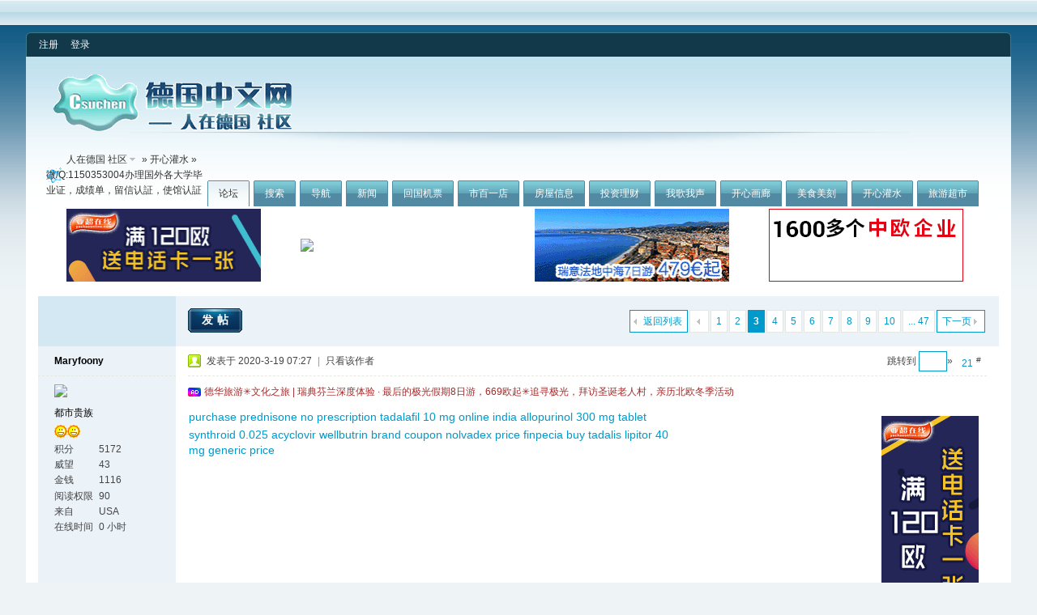

--- FILE ---
content_type: text/html; charset=GBK
request_url: http://csuchen.de/bbs/viewthread.php?tid=822403&extra=page%3D1%26amp%3Borderby%3Dreplies%26amp%3Bfilter%3D2592000&page=3
body_size: 11696
content:
<!DOCTYPE html PUBLIC "-//W3C//DTD XHTML 1.0 Transitional//EN" "http://www.w3.org/TR/xhtml1/DTD/xhtml1-transitional.dtd">
<html xmlns="http://www.w3.org/1999/xhtml">
<head>
<meta http-equiv="Content-Type" content="text/html; charset=gbk" />
<title>微/Q:1150353004办理国外各大学毕业证，成绩单，留信认証，使馆认証 - 开心灌水 -  人在德国 社区  - Designed by Voora Island</title>
<meta name="keywords" content="" />
<meta name="description" content=" 人在德国 社区 purchase prednisone no prescription tadalafil 10 mg online india allopurinol 300 mg tablet synthroid 0.025 acyclovir wellbutrin brand coupon nolvadex  ... - Designed by Voora Island" />
<meta name="generator" content="Discuz! 7.2" />
<meta name="author" content="Discuz! Team and Voora UI Team" />
<meta name="copyright" content="2001-2009 Comsenz Inc. Designed by Voora Island. " />
<meta name="MSSmartTagsPreventParsing" content="True" />
<meta http-equiv="MSThemeCompatible" content="Yes" />
<meta http-equiv="x-ua-compatible" content="ie=7" />
<link rel="archives" title="人在德国 社区" href="http://csuchen.de/bbs/archiver/" />
<link rel="stylesheet" type="text/css" href="forumdata/cache/style_35_common.css?C95" /><link rel="stylesheet" type="text/css" href="forumdata/cache/scriptstyle_35_viewthread.css?C95" />
<script type="text/javascript">var STYLEID = '35', IMGDIR = 'images/charge.voora.net', VERHASH = 'C95', charset = 'gbk', discuz_uid = 0, cookiedomain = '', cookiepath = '/', attackevasive = '0', disallowfloat = 'login|register', creditnotice = '', gid = parseInt('233'), fid = parseInt('111'), tid = parseInt('822403')</script>
<script src="forumdata/cache/common.js?C95" type="text/javascript"></script>
</head>

<body id="viewthread" onkeydown="if(event.keyCode==27) return false;">

<div id="append_parent"></div><div id="ajaxwaitid"></div>

<div class="voora_total_menu">
<div class="total_icon">
 &nbsp;
</div>
<div class="total_ad">

</div>
<div class="voora_cb"></div>
</div>

<div class="voora_wrap">
<div id="header">
<div class="voora_user_menu">
<div class="vum_box_left">
<div class="vum_box_right">
<div id="umenu">
<a href="register.php" onclick="showWindow('register', this.href);return false;" class="noborder">注册</a>
<a href="logging.php?action=login" onclick="showWindow('login', this.href);return false;">登录</a>
</div>
<div class="voora_style_icon">
&nbsp;</div>
<div class="voora_cb"></div>
</div>
</div>
</div>
<div class="wrap s_clear">
<h2><a href="index.php" title="人在德国 社区"><img src="images/charge.voora.net/logo.gif" alt="人在德国 社区" border="0" /></a></h2>
<div id="menu">
<ul>
<li class="menu_1"><a href="index.php" hidefocus="true" id="mn_index">论坛</a></li><li class="menu_2"><a href="search.php" hidefocus="true" id="mn_search">搜索</a></li><li class="menu_5"><a href="misc.php?action=nav" hidefocus="true" onclick="showWindow('nav', this.href);return false;">导航</a></li><li class="menu_9"><a href="http://www.csuchen.de/bbs/forumdisplay.php?fid=125" hidefocus="true" id="mn_forumdisplay_1">新闻</a></li><li class="menu_23"><a href="http://www.csuchen.de/bbs/forumdisplay.php?fid=414" hidefocus="true" id="mn_forumdisplay_2">回国机票</a></li><li class="menu_6"><a href="http://www.csuchen.de/bbs/forumdisplay.php?fid=148" hidefocus="true" id="mn_forumdisplay_3">市百一店</a></li><li class="menu_17"><a href="http://www.csuchen.de/bbs/forumdisplay.php?fid=391" hidefocus="true" id="mn_forumdisplay_4">房屋信息</a></li><li class="menu_15"><a href="http://www.csuchen.de/bbs/forumdisplay.php?fid=300" hidefocus="true" id="mn_forumdisplay_5">投资理财</a></li><li class="menu_16"><a href="http://www.csuchen.de/bbs/forumdisplay.php?fid=194" hidefocus="true" id="mn_forumdisplay_6">我歌我声</a></li><li class="menu_14"><a href="http://www.csuchen.de/bbs/forumdisplay.php?fid=140" hidefocus="true" id="mn_forumdisplay_7">开心画廊</a></li><li class="menu_7"><a href="http://www.csuchen.de/bbs/forumdisplay.php?fid=372" hidefocus="true" id="mn_forumdisplay_8">美食美刻</a></li><li class="menu_10"><a href="http://www.csuchen.de/bbs/forumdisplay.php?fid=111" hidefocus="true" id="mn_forumdisplay_9">开心灌水</a></li><li class="menu_11"><a href="http://www.csuchen.de/bbs/forumdisplay.php?fid=134" hidefocus="true" id="mn_forumdisplay_10">旅游超市</a></li></ul>
<script type="text/javascript">
var currentMenu = $('mn_') ? $('mn_') : $('mn_index');
currentMenu.parentNode.className = 'current';
</script>
</div>
</div>
<div id="myprompt_menu" style="display:none" class="promptmenu">
<div class="promptcontent">
<ul class="s_clear"><li style="display:none"><a id="prompt_pm" href="pm.php?filter=newpm" target="_blank">私人消息 (0)</a></li><li style="display:none"><a id="prompt_announcepm" href="pm.php?filter=announcepm" target="_blank">公共消息 (0)</a></li><li style="display:none"><a id="prompt_systempm" href="notice.php?filter=systempm" target="_blank">系统消息 (0)</a></li><li style="display:none"><a id="prompt_friend" href="notice.php?filter=friend" target="_blank">好友消息 (0)</a></li><li style="display:none"><a id="prompt_threads" href="notice.php?filter=threads" target="_blank">帖子消息 (0)</a></li></ul>
</div>
</div>
</div>
<script type="text/javascript">var f_post_view_flag = 0;</script>
<script src="http://besa.voora.net/js/fv_gbk_dz72.js" type="text/javascript"></script>

<script src="forumdata/cache/viewthread.js?C95" type="text/javascript"></script>
<script type="text/javascript">zoomstatus = parseInt(1);var imagemaxwidth = '600';var aimgcount = new Array();</script>

<div id="nav">
<a href="index.php" id="fjump" onmouseover="showMenu({'ctrlid':this.id})" class="dropmenu">人在德国 社区</a> &raquo; <a href="forumdisplay.php?fid=111&amp;page=1&amp;orderby=replies&amp;filter=2592000">开心灌水</a> &raquo; 微/Q:1150353004办理国外各大学毕业证，成绩单，留信认証，使馆认証</div>


<div class="ad_text" id="ad_text"><table summary="Text Ad" cellpadding="0" cellspacing="1"><tr><td width="25%"><a href="http://www.yachaoonline.com/affiche.php?aid=3&ad_id=3&from=cg120180412&uri=http://www.yachaoonline.com/article.php?id=163 >>" target="_blank"><img src="http://gallery.dehua.de/var/albums/dehua/cg20180412-heng-01.gif?m=1523541899" height="90" width="240" border="0"></a></td><td width="25%"><a href="https://www.campus-china.de/dctd/" target="_blank"><img src="http://tracking.delianholiday.com/631b5057c28ec" border="0"></a></td><td width="25%"><a href="http://tracking.delianholiday.com/593ab77211c27" target="_blank"><img src="http://gallery.dehua.de/var/albums/test/240%2090%20gif%20202009.gif?m=1600273409" height="90" width="240" border="0"></a></td><td width="25%"><a href="https://www.sinojobs.com/" target="_blank"><img src="http://gallery.dehua.de/var/albums/dehua/SJ_csuchen_2017%E6%A8%AA.gif?m=1523005061" height="90" width="240" border="0"></a></td></tr>
</table></div>
<div id="wrap" class="wrap s_clear threadfix">
<div class="forumcontrol">
<table cellspacing="0" cellpadding="0">
<tr>
<td class="modaction">
</td>
<td>
<div class="pages"><a href="viewthread.php?tid=822403&amp;extra=page%3D1%26amp%3Borderby%3Dreplies%26amp%3Bfilter%3D2592000&amp;page=2" class="prev">&nbsp</a><a href="viewthread.php?tid=822403&amp;extra=page%3D1%26amp%3Borderby%3Dreplies%26amp%3Bfilter%3D2592000&amp;page=1">1</a><a href="viewthread.php?tid=822403&amp;extra=page%3D1%26amp%3Borderby%3Dreplies%26amp%3Bfilter%3D2592000&amp;page=2">2</a><strong>3</strong><a href="viewthread.php?tid=822403&amp;extra=page%3D1%26amp%3Borderby%3Dreplies%26amp%3Bfilter%3D2592000&amp;page=4">4</a><a href="viewthread.php?tid=822403&amp;extra=page%3D1%26amp%3Borderby%3Dreplies%26amp%3Bfilter%3D2592000&amp;page=5">5</a><a href="viewthread.php?tid=822403&amp;extra=page%3D1%26amp%3Borderby%3Dreplies%26amp%3Bfilter%3D2592000&amp;page=6">6</a><a href="viewthread.php?tid=822403&amp;extra=page%3D1%26amp%3Borderby%3Dreplies%26amp%3Bfilter%3D2592000&amp;page=7">7</a><a href="viewthread.php?tid=822403&amp;extra=page%3D1%26amp%3Borderby%3Dreplies%26amp%3Bfilter%3D2592000&amp;page=8">8</a><a href="viewthread.php?tid=822403&amp;extra=page%3D1%26amp%3Borderby%3Dreplies%26amp%3Bfilter%3D2592000&amp;page=9">9</a><a href="viewthread.php?tid=822403&amp;extra=page%3D1%26amp%3Borderby%3Dreplies%26amp%3Bfilter%3D2592000&amp;page=10">10</a><a href="viewthread.php?tid=822403&amp;extra=page%3D1%26amp%3Borderby%3Dreplies%26amp%3Bfilter%3D2592000&amp;page=47" class="last">... 47</a><a href="viewthread.php?tid=822403&amp;extra=page%3D1%26amp%3Borderby%3Dreplies%26amp%3Bfilter%3D2592000&amp;page=4" class="next">下一页</a></div><span class="pageback"><a href="forumdisplay.php?fid=111&amp;page=1&amp;orderby=replies&amp;filter=2592000">返回列表</a></span>
<span class="postbtn" id="newspecial" prompt="post_newthread" onmouseover="$('newspecial').id = 'newspecialtmp';this.id = 'newspecial';showMenu({'ctrlid':this.id})"><a href="post.php?action=newthread&amp;fid=111" onclick="showWindow('newthread', this.href);return false;">发帖</a></span>
</td>
</tr>
</table>
</div>


<div id="postlist" class="mainbox viewthread"><div id="post_1268477874"><table id="pid1268477874" summary="pid1268477874" cellspacing="0" cellpadding="0">
<tr>
<td class="postauthor" rowspan="2">
<div class="postinfo">
<a target="_blank" href="space.php?uid=1093201" style="margin-left: 20px; font-weight: 800">Maryfoony</a>
</div>
<div class="popupmenu_popup userinfopanel" id="userinfo1268477874" style="display: none; position: absolute;margin-top: -11px;">
<div class="popavatar">
<div id="userinfo1268477874_ma"></div>
<ul class="profile_side">
<li class="pm"><a href="pm.php?action=new&amp;uid=1093201" onclick="hideMenu('userinfo1268477874');showWindow('sendpm', this.href);return false;" title="发短消息">发短消息</a></li>
<li class="buddy"><a href="my.php?item=buddylist&amp;newbuddyid=1093201&amp;buddysubmit=yes" target="_blank" id="ajax_buddy_0" title="加为好友" onclick="ajaxmenu(this, 3000);doane(event);">加为好友</a></li>
</ul>
</div>
<div class="popuserinfo">
<p>
<a href="space.php?uid=1093201" target="_blank">Maryfoony</a>
<em>(Maryfoony)</em><em>当前离线
</em>
</p>

<dl class="s_clear"><dt>帖子</dt><dd>3970&nbsp;</dd><dt>精华</dt><dd>0&nbsp;</dd><dt>积分</dt><dd>5172&nbsp;</dd><dt>威望</dt><dd>43 &nbsp;</dd><dt>金钱</dt><dd>1116 &nbsp;</dd><dt>阅读权限</dt><dd>90&nbsp;</dd><dt>来自</dt><dd>USA&nbsp;</dd><dt>在线时间</dt><dd>0 小时&nbsp;</dd><dt>注册时间</dt><dd>2020-2-27&nbsp;</dd><dt>最后登录</dt><dd>2024-1-23&nbsp;</dd></dl>
<div class="imicons">
<a href="http://wpa.qq.com/msgrd?V=1&amp;Uin=54519285&amp;Site=人在德国 社区&amp;Menu=yes" target="_blank" title="QQ"><img src="images/charge.voora.net/qq.gif" alt="QQ" /></a><a href="http://wwp.icq.com/scripts/search.dll?to=48661134" target="_blank" title="ICQ"><img src="images/charge.voora.net/icq.gif" alt="ICQ" /></a><a href="http://www.csuchen.de/home/space.php?uid=1093201" target="_blank" title="个人空间"><img src="images/charge.voora.net/home.gif" alt="个人空间"  /></a>
<a href="http://albuterol.guru/" target="_blank" title="查看个人网站"><img src="images/charge.voora.net/forumlink.gif" alt="查看个人网站"  /></a><a href="space.php?uid=1093201" target="_blank" title="查看详细资料"><img src="images/charge.voora.net/userinfo.gif" alt="查看详细资料"  /></a>
</div>
<div id="avatarfeed"><span id="threadsortswait"></span></div>
</div>
</div>
 <div>
<div class="avatar" onmouseover="showauthor(this, 'userinfo1268477874')"><a href="space.php?uid=1093201" target="_blank"><img src="http://www.csuchen.de/uc/data/avatar/001/09/32/01_avatar_middle.jpg" onerror="this.onerror=null;this.src='http://www.csuchen.de/uc/images/noavatar_middle.gif'" /></a></div>
<p><em><a href="faq.php?action=grouppermission&amp;searchgroupid=36" target="_blank">都市贵族</a></em></p>
</div>
<p><img src="images/charge.voora.net/star_level3.gif" alt="Rank: 8" /><img src="images/charge.voora.net/star_level3.gif" alt="Rank: 8" /></p>
<dl class="profile s_clear"><dt>积分</dt><dd>5172&nbsp;</dd><dt>威望</dt><dd>43 &nbsp;</dd><dt>金钱</dt><dd>1116 &nbsp;</dd><dt>阅读权限</dt><dd>90&nbsp;</dd><dt>来自</dt><dd>USA&nbsp;</dd><dt>在线时间</dt><dd>0 小时&nbsp;</dd></dl></td>
<td class="postcontent">
<div class="postinfo">
<strong><a title="复制本帖链接" id="postnum1268477874" href="javascript:;" onclick="setCopy('http://csuchen.de/bbs/redirect.php?goto=findpost&amp;ptid=822403&amp;pid=1268477874', '帖子地址已经复制到剪贴板')"><em>21</em><sup>#</sup></a>
<em class="rpostno" title="跳转到指定楼层">跳转到 <input id="rpostnovalue" size="3" type="text" class="txtarea" onkeydown="if(event.keyCode==13) {$('rpostnobtn').click();return false;}" /><span id="rpostnobtn" onclick="window.location='redirect.php?ptid=822403&ordertype=0&postno='+$('rpostnovalue').value">&raquo;</span></em>
</strong>
<div class="posterinfo">
<div class="pagecontrol">
</div>
<div class="authorinfo">
<img class="authicon" id="authicon1268477874" src="images/common/online_member.gif" onclick="showauthor(this, 'userinfo1268477874');" />
<em id="authorposton1268477874">发表于 2020-3-19 07:27</em>
 | <a href="viewthread.php?tid=822403&amp;page=3&amp;authorid=1093201" rel="nofollow">只看该作者</a>
</div>
</div>
</div>
<div class="defaultpost">
<div class="ad_textlink2" id="ad_thread2_0"><a href="http://tracking.delianholiday.com/5d9cc2543b3df"target="_blank"><font color="brown" > 德华旅游&#10035;文化之旅 | 瑞典芬兰深度体验 · 最后的极光假期8日游，669欧起&#10035;追寻极光，拜访圣诞老人村，亲历北欧冬季活动</font > </a></div><div class="ad_pip" id="ad_thread3_0"><a href="http://www.yachaoonline.com/affiche.php?aid=3&ad_id=3&from=cg20180412&uri=http://www.yachaoonline.com/article.php?id=163" target="_blank"><img src="http://gallery.dehua.de/var/albums/dehua/cg120180412-shu.gif?m=1523541702" border="0"></a></div><div id="ad_thread4_0"></div>
<div class="postmessage ">
<div class="t_msgfontfix">
<table cellspacing="0" cellpadding="0"><tr><td class="t_msgfont" id="postmessage_1268477874"><a href="https://prednisonezt.com/" target="_blank">purchase prednisone no prescription</a> <a href="https://tadalafilci.com/" target="_blank">tadalafil 10 mg online india</a> <a href="https://allopurinolsale.com/" target="_blank">allopurinol 300 mg tablet</a> <a href="https://synthroidnow.com/" target="_blank">synthroid 0.025</a> <a href="https://acyclovir3.com/" target="_blank">acyclovir</a> <a href="https://wellbutrin3.com/" target="_blank">wellbutrin brand coupon</a> <a href="https://nolvadext.com/" target="_blank">nolvadex price</a> <a href="https://finpecia365.com/" target="_blank">finpecia</a> <a href="https://tadalissx.com/" target="_blank">buy tadalis</a> <a href="https://lipitor2020.com/" target="_blank">lipitor 40 mg generic price</a></td></tr></table>
</div>

<div id="post_rate_div_1268477874"></div>
</div>

</div>
</td></tr>
<tr><td class="postcontent postbottom">
<script language="javascript">if (f_post_view_flag == 1){f_post_insert(21);}</script>
<div class="ad_textlink1" id="ad_thread1_0"><!-- AddThis Button BEGIN -->
<div class="addthis_toolbox addthis_default_style">
<a href="http://www.addthis.com/bookmark.php?v=250&amp;username=csuchen" class="addthis_button_compact">Share</a>
<span class="addthis_separator">|</span>
<a class="addthis_button_preferred_1"></a>
<a class="addthis_button_preferred_2"></a>
<a class="addthis_button_preferred_3"></a>
<a class="addthis_button_preferred_4"></a>
</div>
<script type="text/javascript">var addthis_config = {"data_track_clickback":true};</script>
<script type="text/javascript" src="http://s7.addthis.com/js/250/addthis_widget.js#username=csuchen"></script>
<!-- AddThis Button END -->
<a href="http://www.addthis.com/bookmark.php"     class="addthis_button"><img     src="http://s7.addthis.com/static/btn/v2/lg-bookmark-en.gif"     width="125" height="16" border="0" alt="Share" /></a></div></td>
</tr>
<tr>
<td class="postauthor"></td>
<td class="postcontent">
<div class="postactions">
<div class="postact s_clear">
<em>
</em>
<p>
<a href="javascript:;" onclick="scrollTo(0,0);">TOP</a>
</p>
</div>
</div>

</td>
</tr>
<tr class="threadad">
<td class="postauthor"></td>
<td class="adcontent">
</td>
</tr>
</table>
</div><div id="post_1268478271"><table id="pid1268478271" summary="pid1268478271" cellspacing="0" cellpadding="0">
<tr>
<td class="postauthor" rowspan="2">
<div class="postinfo">
<a target="_blank" href="space.php?uid=1093208" style="margin-left: 20px; font-weight: 800">Markfoony</a>
</div>
<div class="popupmenu_popup userinfopanel" id="userinfo1268478271" style="display: none; position: absolute;margin-top: -11px;">
<div class="popavatar">
<div id="userinfo1268478271_ma"></div>
<ul class="profile_side">
<li class="pm"><a href="pm.php?action=new&amp;uid=1093208" onclick="hideMenu('userinfo1268478271');showWindow('sendpm', this.href);return false;" title="发短消息">发短消息</a></li>
<li class="buddy"><a href="my.php?item=buddylist&amp;newbuddyid=1093208&amp;buddysubmit=yes" target="_blank" id="ajax_buddy_1" title="加为好友" onclick="ajaxmenu(this, 3000);doane(event);">加为好友</a></li>
</ul>
</div>
<div class="popuserinfo">
<p>
<a href="space.php?uid=1093208" target="_blank">Markfoony</a>
<em>(Markfoony)</em><em>当前离线
</em>
</p>

<dl class="s_clear"><dt>帖子</dt><dd>2172&nbsp;</dd><dt>精华</dt><dd>0&nbsp;</dd><dt>积分</dt><dd>2941&nbsp;</dd><dt>威望</dt><dd>9 &nbsp;</dd><dt>金钱</dt><dd>751 &nbsp;</dd><dt>阅读权限</dt><dd>80&nbsp;</dd><dt>来自</dt><dd>USA&nbsp;</dd><dt>在线时间</dt><dd>0 小时&nbsp;</dd><dt>注册时间</dt><dd>2020-2-28&nbsp;</dd><dt>最后登录</dt><dd>2023-3-23&nbsp;</dd></dl>
<div class="imicons">
<a href="http://wpa.qq.com/msgrd?V=1&amp;Uin=69183270&amp;Site=人在德国 社区&amp;Menu=yes" target="_blank" title="QQ"><img src="images/charge.voora.net/qq.gif" alt="QQ" /></a><a href="http://wwp.icq.com/scripts/search.dll?to=17035596" target="_blank" title="ICQ"><img src="images/charge.voora.net/icq.gif" alt="ICQ" /></a><a href="http://www.csuchen.de/home/space.php?uid=1093208" target="_blank" title="个人空间"><img src="images/charge.voora.net/home.gif" alt="个人空间"  /></a>
<a href="https://fluoxetine.foundation/" target="_blank" title="查看个人网站"><img src="images/charge.voora.net/forumlink.gif" alt="查看个人网站"  /></a><a href="space.php?uid=1093208" target="_blank" title="查看详细资料"><img src="images/charge.voora.net/userinfo.gif" alt="查看详细资料"  /></a>
</div>
<div id="avatarfeed"><span id="threadsortswait"></span></div>
</div>
</div>
 <div>
<div class="avatar" onmouseover="showauthor(this, 'userinfo1268478271')"><a href="space.php?uid=1093208" target="_blank"><img src="http://www.csuchen.de/uc/data/avatar/001/09/32/08_avatar_middle.jpg" onerror="this.onerror=null;this.src='http://www.csuchen.de/uc/images/noavatar_middle.gif'" /></a></div>
<p><em><a href="faq.php?action=grouppermission&amp;searchgroupid=35" target="_blank">都市名流</a></em></p>
</div>
<p><img src="images/charge.voora.net/star_level3.gif" alt="Rank: 7" /><img src="images/charge.voora.net/star_level2.gif" alt="Rank: 7" /><img src="images/charge.voora.net/star_level1.gif" alt="Rank: 7" /></p>
<dl class="profile s_clear"><dt>积分</dt><dd>2941&nbsp;</dd><dt>威望</dt><dd>9 &nbsp;</dd><dt>金钱</dt><dd>751 &nbsp;</dd><dt>阅读权限</dt><dd>80&nbsp;</dd><dt>来自</dt><dd>USA&nbsp;</dd><dt>在线时间</dt><dd>0 小时&nbsp;</dd></dl></td>
<td class="postcontent">
<div class="postinfo">
<strong><a title="复制本帖链接" id="postnum1268478271" href="javascript:;" onclick="setCopy('http://csuchen.de/bbs/redirect.php?goto=findpost&amp;ptid=822403&amp;pid=1268478271', '帖子地址已经复制到剪贴板')"><em>22</em><sup>#</sup></a>
</strong>
<div class="posterinfo">
<div class="pagecontrol">
</div>
<div class="authorinfo">
<img class="authicon" id="authicon1268478271" src="images/common/online_member.gif" onclick="showauthor(this, 'userinfo1268478271');" />
<em id="authorposton1268478271">发表于 2020-3-21 02:32</em>
 | <a href="viewthread.php?tid=822403&amp;page=3&amp;authorid=1093208" rel="nofollow">只看该作者</a>
</div>
</div>
</div>
<div class="defaultpost">
<div class="ad_textlink2" id="ad_thread2_1"><a href="http://tracking.delianholiday.com/5d9cc29e55c1d"target="_blank"><font color="blue" >  德华旅游 &#128522;东欧六日风情游，339欧起 探寻东欧捷斯奥匈神秘色彩&#128522;</font > </a></div><div class="ad_pip" id="ad_thread3_1"><a href="http://tracking.delianholiday.com/593ab77211c27" target="_blank"><img src="http://gallery.dehua.de/var/albums/test/DEHUA%20GIF_120x120%20201910.gif?m=1570528819" border="0"></a></div><div id="ad_thread4_1"></div>
<div class="postmessage ">
<div class="t_msgfontfix">
<table cellspacing="0" cellpadding="0"><tr><td class="t_msgfont" id="postmessage_1268478271"><a href="https://hydrochlorothiazide1.com/" target="_blank">hydrochlorothiazide tab 12.5 mg</a> <a href="https://chloroquineotc.com/" target="_blank">chloroquine</a> <a href="https://acyclovirtab.com/" target="_blank">acyclovir herpes</a> <a href="https://zoloft360.com/" target="_blank">average cost of zoloft</a> <a href="https://glucophagi.com/" target="_blank">order glucophage online</a> <a href="https://lexaprolab.com/" target="_blank">lexapro 2.5 mg</a> <a href="https://viagrast.com/" target="_blank">viagra sale</a></td></tr></table>
</div>

<div id="post_rate_div_1268478271"></div>
</div>

</div>
</td></tr>
<tr><td class="postcontent postbottom">
<script language="javascript">if (f_post_view_flag == 1){f_post_insert(22);}</script>
<div class="ad_textlink1" id="ad_thread1_1"><a href="http://tracking.delianholiday.com/5d9cbf7b1f78f"target="_blank"><font color="blue" >德华旅游 ★“意”往情深 ★ 399欧起 ★ 意大利6日追寻经典之旅</a></div></td>
</tr>
<tr>
<td class="postauthor"></td>
<td class="postcontent">
<div class="postactions">
<div class="postact s_clear">
<em>
</em>
<p>
<a href="javascript:;" onclick="scrollTo(0,0);">TOP</a>
</p>
</div>
</div>

</td>
</tr>
<tr class="threadad">
<td class="postauthor"></td>
<td class="adcontent">
</td>
</tr>
</table>
</div><div id="post_1268478280"><table id="pid1268478280" summary="pid1268478280" cellspacing="0" cellpadding="0">
<tr>
<td class="postauthor" rowspan="2">
<div class="postinfo">
<a target="_blank" href="space.php?uid=1093201" style="margin-left: 20px; font-weight: 800">Maryfoony</a>
</div>
<div class="popupmenu_popup userinfopanel" id="userinfo1268478280" style="display: none; position: absolute;margin-top: -11px;">
<div class="popavatar">
<div id="userinfo1268478280_ma"></div>
<ul class="profile_side">
<li class="pm"><a href="pm.php?action=new&amp;uid=1093201" onclick="hideMenu('userinfo1268478280');showWindow('sendpm', this.href);return false;" title="发短消息">发短消息</a></li>
<li class="buddy"><a href="my.php?item=buddylist&amp;newbuddyid=1093201&amp;buddysubmit=yes" target="_blank" id="ajax_buddy_2" title="加为好友" onclick="ajaxmenu(this, 3000);doane(event);">加为好友</a></li>
</ul>
</div>
<div class="popuserinfo">
<p>
<a href="space.php?uid=1093201" target="_blank">Maryfoony</a>
<em>(Maryfoony)</em><em>当前离线
</em>
</p>

<dl class="s_clear"><dt>帖子</dt><dd>3970&nbsp;</dd><dt>精华</dt><dd>0&nbsp;</dd><dt>积分</dt><dd>5172&nbsp;</dd><dt>威望</dt><dd>43 &nbsp;</dd><dt>金钱</dt><dd>1116 &nbsp;</dd><dt>阅读权限</dt><dd>90&nbsp;</dd><dt>来自</dt><dd>USA&nbsp;</dd><dt>在线时间</dt><dd>0 小时&nbsp;</dd><dt>注册时间</dt><dd>2020-2-27&nbsp;</dd><dt>最后登录</dt><dd>2024-1-23&nbsp;</dd></dl>
<div class="imicons">
<a href="http://wpa.qq.com/msgrd?V=1&amp;Uin=54519285&amp;Site=人在德国 社区&amp;Menu=yes" target="_blank" title="QQ"><img src="images/charge.voora.net/qq.gif" alt="QQ" /></a><a href="http://wwp.icq.com/scripts/search.dll?to=48661134" target="_blank" title="ICQ"><img src="images/charge.voora.net/icq.gif" alt="ICQ" /></a><a href="http://www.csuchen.de/home/space.php?uid=1093201" target="_blank" title="个人空间"><img src="images/charge.voora.net/home.gif" alt="个人空间"  /></a>
<a href="http://albuterol.guru/" target="_blank" title="查看个人网站"><img src="images/charge.voora.net/forumlink.gif" alt="查看个人网站"  /></a><a href="space.php?uid=1093201" target="_blank" title="查看详细资料"><img src="images/charge.voora.net/userinfo.gif" alt="查看详细资料"  /></a>
</div>
<div id="avatarfeed"><span id="threadsortswait"></span></div>
</div>
</div>
 <div>
<div class="avatar" onmouseover="showauthor(this, 'userinfo1268478280')"><a href="space.php?uid=1093201" target="_blank"><img src="http://www.csuchen.de/uc/data/avatar/001/09/32/01_avatar_middle.jpg" onerror="this.onerror=null;this.src='http://www.csuchen.de/uc/images/noavatar_middle.gif'" /></a></div>
<p><em><a href="faq.php?action=grouppermission&amp;searchgroupid=36" target="_blank">都市贵族</a></em></p>
</div>
<p><img src="images/charge.voora.net/star_level3.gif" alt="Rank: 8" /><img src="images/charge.voora.net/star_level3.gif" alt="Rank: 8" /></p>
<dl class="profile s_clear"><dt>积分</dt><dd>5172&nbsp;</dd><dt>威望</dt><dd>43 &nbsp;</dd><dt>金钱</dt><dd>1116 &nbsp;</dd><dt>阅读权限</dt><dd>90&nbsp;</dd><dt>来自</dt><dd>USA&nbsp;</dd><dt>在线时间</dt><dd>0 小时&nbsp;</dd></dl></td>
<td class="postcontent">
<div class="postinfo">
<strong><a title="复制本帖链接" id="postnum1268478280" href="javascript:;" onclick="setCopy('http://csuchen.de/bbs/redirect.php?goto=findpost&amp;ptid=822403&amp;pid=1268478280', '帖子地址已经复制到剪贴板')"><em>23</em><sup>#</sup></a>
</strong>
<div class="posterinfo">
<div class="pagecontrol">
</div>
<div class="authorinfo">
<img class="authicon" id="authicon1268478280" src="images/common/online_member.gif" onclick="showauthor(this, 'userinfo1268478280');" />
<em id="authorposton1268478280">发表于 2020-3-21 05:16</em>
 | <a href="viewthread.php?tid=822403&amp;page=3&amp;authorid=1093201" rel="nofollow">只看该作者</a>
</div>
</div>
</div>
<div class="defaultpost">
<div class="ad_textlink2" id="ad_thread2_2"><a href="http://tracking.delianholiday.com/5d9cc115488b2"target="_blank"><font color="saddlebrown" > 德华旅游 △△ 西欧五日经典游309欧起 △△ 魅力西欧，手心瑰宝！</font > </a></div><div class="ad_pip" id="ad_thread3_2"><a href="http://tracking.delianholiday.com/593ab77211c27" target="_blank"><img src="http://gallery.dehua.de/var/albums/test/120x300.gif?m=1497019850" border="0"></a></div><div id="ad_thread4_2"></div>
<div class="postmessage ">
<div class="t_msgfontfix">
<table cellspacing="0" cellpadding="0"><tr><td class="t_msgfont" id="postmessage_1268478280"><a href="https://erythromycinmed.com/" target="_blank">erythromycin cost</a> <a href="https://aralentab.com/" target="_blank">buy aralen</a> <a href="https://diclofenacsod.com/" target="_blank">diclofenac sodium 50mg</a> <a href="https://hydroxychloroquineplaquenil.com/" target="_blank">hydroxychloroquine buy</a> <a href="https://wellbutrin3.com/" target="_blank">wellbutrin buy online</a> <a href="https://aralenchloroquine.com/" target="_blank">chloroquine phosphate aralen</a> <a href="https://prozacssri.com/" target="_blank">purchase prozac online</a> <a href="https://nolvadext.com/" target="_blank">nolvadex buy</a> <a href="https://xenicaltabs.com/" target="_blank">xenical 120 mg</a> <a href="https://augmentin875.com/" target="_blank">augmentin 400 mg tablet</a></td></tr></table>
</div>

<div id="post_rate_div_1268478280"></div>
</div>

</div>
</td></tr>
<tr><td class="postcontent postbottom">
<script language="javascript">if (f_post_view_flag == 1){f_post_insert(23);}</script>
<div class="ad_textlink1" id="ad_thread1_2"><a href=" http://www.sinojobs-careerdays.com"target="_blank"><font color="blue" > ★2020 SinoJobs Career Days 中欧企业招聘会（斯图—3月27日、杜塞—11月4日、慕尼黑—11月6日）门票免费预定★</font > </a></div></td>
</tr>
<tr>
<td class="postauthor"></td>
<td class="postcontent">
<div class="postactions">
<div class="postact s_clear">
<em>
</em>
<p>
<a href="javascript:;" onclick="scrollTo(0,0);">TOP</a>
</p>
</div>
</div>

</td>
</tr>
<tr class="threadad">
<td class="postauthor"></td>
<td class="adcontent">
</td>
</tr>
</table>
</div><div id="post_1268478295"><table id="pid1268478295" summary="pid1268478295" cellspacing="0" cellpadding="0">
<tr>
<td class="postauthor" rowspan="2">
<div class="postinfo">
<a target="_blank" href="space.php?uid=1093252" style="margin-left: 20px; font-weight: 800">Paulfoony</a>
</div>
<div class="popupmenu_popup userinfopanel" id="userinfo1268478295" style="display: none; position: absolute;margin-top: -11px;">
<div class="popavatar">
<div id="userinfo1268478295_ma"></div>
<ul class="profile_side">
<li class="pm"><a href="pm.php?action=new&amp;uid=1093252" onclick="hideMenu('userinfo1268478295');showWindow('sendpm', this.href);return false;" title="发短消息">发短消息</a></li>
<li class="buddy"><a href="my.php?item=buddylist&amp;newbuddyid=1093252&amp;buddysubmit=yes" target="_blank" id="ajax_buddy_3" title="加为好友" onclick="ajaxmenu(this, 3000);doane(event);">加为好友</a></li>
</ul>
</div>
<div class="popuserinfo">
<p>
<a href="space.php?uid=1093252" target="_blank">Paulfoony</a>
<em>(Paulfoony)</em><em>当前离线
</em>
</p>

<dl class="s_clear"><dt>帖子</dt><dd>2173&nbsp;</dd><dt>精华</dt><dd>0&nbsp;</dd><dt>积分</dt><dd>2932&nbsp;</dd><dt>威望</dt><dd>5 &nbsp;</dd><dt>金钱</dt><dd>749 &nbsp;</dd><dt>阅读权限</dt><dd>80&nbsp;</dd><dt>来自</dt><dd>USA&nbsp;</dd><dt>在线时间</dt><dd>0 小时&nbsp;</dd><dt>注册时间</dt><dd>2020-3-4&nbsp;</dd><dt>最后登录</dt><dd>2023-3-25&nbsp;</dd></dl>
<div class="imicons">
<a href="http://wpa.qq.com/msgrd?V=1&amp;Uin=33108613&amp;Site=人在德国 社区&amp;Menu=yes" target="_blank" title="QQ"><img src="images/charge.voora.net/qq.gif" alt="QQ" /></a><a href="http://wwp.icq.com/scripts/search.dll?to=30476996" target="_blank" title="ICQ"><img src="images/charge.voora.net/icq.gif" alt="ICQ" /></a><a href="http://www.csuchen.de/home/space.php?uid=1093252" target="_blank" title="个人空间"><img src="images/charge.voora.net/home.gif" alt="个人空间"  /></a>
<a href="http://happyfamilypharmacy.works/" target="_blank" title="查看个人网站"><img src="images/charge.voora.net/forumlink.gif" alt="查看个人网站"  /></a><a href="space.php?uid=1093252" target="_blank" title="查看详细资料"><img src="images/charge.voora.net/userinfo.gif" alt="查看详细资料"  /></a>
</div>
<div id="avatarfeed"><span id="threadsortswait"></span></div>
</div>
</div>
 <div>
<div class="avatar" onmouseover="showauthor(this, 'userinfo1268478295')"><a href="space.php?uid=1093252" target="_blank"><img src="http://www.csuchen.de/uc/data/avatar/001/09/32/52_avatar_middle.jpg" onerror="this.onerror=null;this.src='http://www.csuchen.de/uc/images/noavatar_middle.gif'" /></a></div>
<p><em><a href="faq.php?action=grouppermission&amp;searchgroupid=35" target="_blank">都市名流</a></em></p>
</div>
<p><img src="images/charge.voora.net/star_level3.gif" alt="Rank: 7" /><img src="images/charge.voora.net/star_level2.gif" alt="Rank: 7" /><img src="images/charge.voora.net/star_level1.gif" alt="Rank: 7" /></p>
<dl class="profile s_clear"><dt>积分</dt><dd>2932&nbsp;</dd><dt>威望</dt><dd>5 &nbsp;</dd><dt>金钱</dt><dd>749 &nbsp;</dd><dt>阅读权限</dt><dd>80&nbsp;</dd><dt>来自</dt><dd>USA&nbsp;</dd><dt>在线时间</dt><dd>0 小时&nbsp;</dd></dl></td>
<td class="postcontent">
<div class="postinfo">
<strong><a title="复制本帖链接" id="postnum1268478295" href="javascript:;" onclick="setCopy('http://csuchen.de/bbs/redirect.php?goto=findpost&amp;ptid=822403&amp;pid=1268478295', '帖子地址已经复制到剪贴板')"><em>24</em><sup>#</sup></a>
</strong>
<div class="posterinfo">
<div class="pagecontrol">
</div>
<div class="authorinfo">
<img class="authicon" id="authicon1268478295" src="images/common/online_member.gif" onclick="showauthor(this, 'userinfo1268478295');" />
<em id="authorposton1268478295">发表于 2020-3-21 16:41</em>
 | <a href="viewthread.php?tid=822403&amp;page=3&amp;authorid=1093252" rel="nofollow">只看该作者</a>
</div>
</div>
</div>
<div class="defaultpost">
<div id="ad_thread2_3"></div><div class="ad_pip" id="ad_thread3_3"><a href="http://tracking.delianholiday.com/55102e37049c6" target="_blank"><img src="http://gallery.dehua.de/var/albums/dehua/csuchen-werbung/120%20300%20060716%202.gif?m=1467878406" border="0"></a></div><div id="ad_thread4_3"></div>
<div class="postmessage ">
<div class="t_msgfontfix">
<table cellspacing="0" cellpadding="0"><tr><td class="t_msgfont" id="postmessage_1268478295"><a href="https://prozacssri.com/" target="_blank">prozac 10mg capsule</a> <a href="https://propranololmed.com/" target="_blank">propranolol 20 mg</a> <a href="https://tadalafilci.com/" target="_blank">tadalafil brand name</a> <a href="https://zithromaxx.com/" target="_blank">zithromax europe</a> <a href="https://sildenafil4.com/" target="_blank">sildenafil 20 mg coupon</a></td></tr></table>
</div>

<div id="post_rate_div_1268478295"></div>
</div>

</div>
</td></tr>
<tr><td class="postcontent postbottom">
<script language="javascript">if (f_post_view_flag == 1){f_post_insert(24);}</script>
<div class="ad_textlink1" id="ad_thread1_3"><a href="http://tracking.delianholiday.com/5d9cc066e8000" target="_blank"><font color="blue" >◇◇◇ 德华旅游 山水瑞士四日深度游 338,00欧起 
◇◇◇体会悠然静谧的美 </font > </a></div></td>
</tr>
<tr>
<td class="postauthor"></td>
<td class="postcontent">
<div class="postactions">
<div class="postact s_clear">
<em>
</em>
<p>
<a href="javascript:;" onclick="scrollTo(0,0);">TOP</a>
</p>
</div>
</div>

</td>
</tr>
<tr class="threadad">
<td class="postauthor"></td>
<td class="adcontent">
</td>
</tr>
</table>
</div><div id="post_1268478304"><table id="pid1268478304" summary="pid1268478304" cellspacing="0" cellpadding="0">
<tr>
<td class="postauthor" rowspan="2">
<div class="postinfo">
<a target="_blank" href="space.php?uid=1093221" style="margin-left: 20px; font-weight: 800">Lisafoony</a>
</div>
<div class="popupmenu_popup userinfopanel" id="userinfo1268478304" style="display: none; position: absolute;margin-top: -11px;">
<div class="popavatar">
<div id="userinfo1268478304_ma"></div>
<ul class="profile_side">
<li class="pm"><a href="pm.php?action=new&amp;uid=1093221" onclick="hideMenu('userinfo1268478304');showWindow('sendpm', this.href);return false;" title="发短消息">发短消息</a></li>
<li class="buddy"><a href="my.php?item=buddylist&amp;newbuddyid=1093221&amp;buddysubmit=yes" target="_blank" id="ajax_buddy_4" title="加为好友" onclick="ajaxmenu(this, 3000);doane(event);">加为好友</a></li>
</ul>
</div>
<div class="popuserinfo">
<p>
<a href="space.php?uid=1093221" target="_blank">Lisafoony</a>
<em>(Lisafoony)</em><em>当前离线
</em>
</p>

<dl class="s_clear"><dt>帖子</dt><dd>2399&nbsp;</dd><dt>精华</dt><dd>0&nbsp;</dd><dt>积分</dt><dd>3223&nbsp;</dd><dt>威望</dt><dd>0 &nbsp;</dd><dt>金钱</dt><dd>824 &nbsp;</dd><dt>阅读权限</dt><dd>80&nbsp;</dd><dt>来自</dt><dd>USA&nbsp;</dd><dt>在线时间</dt><dd>0 小时&nbsp;</dd><dt>注册时间</dt><dd>2020-3-1&nbsp;</dd><dt>最后登录</dt><dd>2023-3-24&nbsp;</dd></dl>
<div class="imicons">
<a href="http://wpa.qq.com/msgrd?V=1&amp;Uin=38516435&amp;Site=人在德国 社区&amp;Menu=yes" target="_blank" title="QQ"><img src="images/charge.voora.net/qq.gif" alt="QQ" /></a><a href="http://wwp.icq.com/scripts/search.dll?to=31647704" target="_blank" title="ICQ"><img src="images/charge.voora.net/icq.gif" alt="ICQ" /></a><a href="http://www.csuchen.de/home/space.php?uid=1093221" target="_blank" title="个人空间"><img src="images/charge.voora.net/home.gif" alt="个人空间"  /></a>
<a href="https://phenergan.gives/" target="_blank" title="查看个人网站"><img src="images/charge.voora.net/forumlink.gif" alt="查看个人网站"  /></a><a href="space.php?uid=1093221" target="_blank" title="查看详细资料"><img src="images/charge.voora.net/userinfo.gif" alt="查看详细资料"  /></a>
</div>
<div id="avatarfeed"><span id="threadsortswait"></span></div>
</div>
</div>
 <div>
<div class="avatar" onmouseover="showauthor(this, 'userinfo1268478304')"><a href="space.php?uid=1093221" target="_blank"><img src="http://www.csuchen.de/uc/data/avatar/001/09/32/21_avatar_middle.jpg" onerror="this.onerror=null;this.src='http://www.csuchen.de/uc/images/noavatar_middle.gif'" /></a></div>
<p><em><a href="faq.php?action=grouppermission&amp;searchgroupid=35" target="_blank">都市名流</a></em></p>
</div>
<p><img src="images/charge.voora.net/star_level3.gif" alt="Rank: 7" /><img src="images/charge.voora.net/star_level2.gif" alt="Rank: 7" /><img src="images/charge.voora.net/star_level1.gif" alt="Rank: 7" /></p>
<dl class="profile s_clear"><dt>积分</dt><dd>3223&nbsp;</dd><dt>威望</dt><dd>0 &nbsp;</dd><dt>金钱</dt><dd>824 &nbsp;</dd><dt>阅读权限</dt><dd>80&nbsp;</dd><dt>来自</dt><dd>USA&nbsp;</dd><dt>在线时间</dt><dd>0 小时&nbsp;</dd></dl></td>
<td class="postcontent">
<div class="postinfo">
<strong><a title="复制本帖链接" id="postnum1268478304" href="javascript:;" onclick="setCopy('http://csuchen.de/bbs/redirect.php?goto=findpost&amp;ptid=822403&amp;pid=1268478304', '帖子地址已经复制到剪贴板')"><em>25</em><sup>#</sup></a>
</strong>
<div class="posterinfo">
<div class="pagecontrol">
</div>
<div class="authorinfo">
<img class="authicon" id="authicon1268478304" src="images/common/online_member.gif" onclick="showauthor(this, 'userinfo1268478304');" />
<em id="authorposton1268478304">发表于 2020-3-21 19:31</em>
 | <a href="viewthread.php?tid=822403&amp;page=3&amp;authorid=1093221" rel="nofollow">只看该作者</a>
</div>
</div>
</div>
<div class="defaultpost">
<div id="ad_thread2_4"></div><div class="ad_pip" id="ad_thread3_4"><a href="http://tracking.delianholiday.com/539d9c0850ccb" target="_blank"><img src="http://tracking.delianholiday.com/539d9be60dad4" height="300" width="120" border="0"></a></div><div id="ad_thread4_4"></div>
<div class="postmessage ">
<div class="t_msgfontfix">
<table cellspacing="0" cellpadding="0"><tr><td class="t_msgfont" id="postmessage_1268478304"><a href="https://xenicaltabs.com/" target="_blank">xenical 120 mg</a></td></tr></table>
</div>

<div id="post_rate_div_1268478304"></div>
</div>

</div>
</td></tr>
<tr><td class="postcontent postbottom">
<script language="javascript">if (f_post_view_flag == 1){f_post_insert(25);}</script>
<div class="ad_textlink1" id="ad_thread1_4"><a href="http://tracking.delianholiday.com/5d9cbf7b1f78f"target="_blank"><font color="blue" >德华旅游 ★“意”往情深 ★ 399欧起 ★ 意大利6日追寻经典之旅</a></div></td>
</tr>
<tr>
<td class="postauthor"></td>
<td class="postcontent">
<div class="postactions">
<div class="postact s_clear">
<em>
</em>
<p>
<a href="javascript:;" onclick="scrollTo(0,0);">TOP</a>
</p>
</div>
</div>

</td>
</tr>
<tr class="threadad">
<td class="postauthor"></td>
<td class="adcontent">
</td>
</tr>
</table>
</div><div id="post_1268478418"><table id="pid1268478418" summary="pid1268478418" cellspacing="0" cellpadding="0">
<tr>
<td class="postauthor" rowspan="2">
<div class="postinfo">
<a target="_blank" href="space.php?uid=1093252" style="margin-left: 20px; font-weight: 800">Paulfoony</a>
</div>
<div class="popupmenu_popup userinfopanel" id="userinfo1268478418" style="display: none; position: absolute;margin-top: -11px;">
<div class="popavatar">
<div id="userinfo1268478418_ma"></div>
<ul class="profile_side">
<li class="pm"><a href="pm.php?action=new&amp;uid=1093252" onclick="hideMenu('userinfo1268478418');showWindow('sendpm', this.href);return false;" title="发短消息">发短消息</a></li>
<li class="buddy"><a href="my.php?item=buddylist&amp;newbuddyid=1093252&amp;buddysubmit=yes" target="_blank" id="ajax_buddy_5" title="加为好友" onclick="ajaxmenu(this, 3000);doane(event);">加为好友</a></li>
</ul>
</div>
<div class="popuserinfo">
<p>
<a href="space.php?uid=1093252" target="_blank">Paulfoony</a>
<em>(Paulfoony)</em><em>当前离线
</em>
</p>

<dl class="s_clear"><dt>帖子</dt><dd>2173&nbsp;</dd><dt>精华</dt><dd>0&nbsp;</dd><dt>积分</dt><dd>2932&nbsp;</dd><dt>威望</dt><dd>5 &nbsp;</dd><dt>金钱</dt><dd>749 &nbsp;</dd><dt>阅读权限</dt><dd>80&nbsp;</dd><dt>来自</dt><dd>USA&nbsp;</dd><dt>在线时间</dt><dd>0 小时&nbsp;</dd><dt>注册时间</dt><dd>2020-3-4&nbsp;</dd><dt>最后登录</dt><dd>2023-3-25&nbsp;</dd></dl>
<div class="imicons">
<a href="http://wpa.qq.com/msgrd?V=1&amp;Uin=33108613&amp;Site=人在德国 社区&amp;Menu=yes" target="_blank" title="QQ"><img src="images/charge.voora.net/qq.gif" alt="QQ" /></a><a href="http://wwp.icq.com/scripts/search.dll?to=30476996" target="_blank" title="ICQ"><img src="images/charge.voora.net/icq.gif" alt="ICQ" /></a><a href="http://www.csuchen.de/home/space.php?uid=1093252" target="_blank" title="个人空间"><img src="images/charge.voora.net/home.gif" alt="个人空间"  /></a>
<a href="http://happyfamilypharmacy.works/" target="_blank" title="查看个人网站"><img src="images/charge.voora.net/forumlink.gif" alt="查看个人网站"  /></a><a href="space.php?uid=1093252" target="_blank" title="查看详细资料"><img src="images/charge.voora.net/userinfo.gif" alt="查看详细资料"  /></a>
</div>
<div id="avatarfeed"><span id="threadsortswait"></span></div>
</div>
</div>
 <div>
<div class="avatar" onmouseover="showauthor(this, 'userinfo1268478418')"><a href="space.php?uid=1093252" target="_blank"><img src="http://www.csuchen.de/uc/data/avatar/001/09/32/52_avatar_middle.jpg" onerror="this.onerror=null;this.src='http://www.csuchen.de/uc/images/noavatar_middle.gif'" /></a></div>
<p><em><a href="faq.php?action=grouppermission&amp;searchgroupid=35" target="_blank">都市名流</a></em></p>
</div>
<p><img src="images/charge.voora.net/star_level3.gif" alt="Rank: 7" /><img src="images/charge.voora.net/star_level2.gif" alt="Rank: 7" /><img src="images/charge.voora.net/star_level1.gif" alt="Rank: 7" /></p>
<dl class="profile s_clear"><dt>积分</dt><dd>2932&nbsp;</dd><dt>威望</dt><dd>5 &nbsp;</dd><dt>金钱</dt><dd>749 &nbsp;</dd><dt>阅读权限</dt><dd>80&nbsp;</dd><dt>来自</dt><dd>USA&nbsp;</dd><dt>在线时间</dt><dd>0 小时&nbsp;</dd></dl></td>
<td class="postcontent">
<div class="postinfo">
<strong><a title="复制本帖链接" id="postnum1268478418" href="javascript:;" onclick="setCopy('http://csuchen.de/bbs/redirect.php?goto=findpost&amp;ptid=822403&amp;pid=1268478418', '帖子地址已经复制到剪贴板')"><em>26</em><sup>#</sup></a>
</strong>
<div class="posterinfo">
<div class="pagecontrol">
</div>
<div class="authorinfo">
<img class="authicon" id="authicon1268478418" src="images/common/online_member.gif" onclick="showauthor(this, 'userinfo1268478418');" />
<em id="authorposton1268478418">发表于 2020-3-22 11:10</em>
 | <a href="viewthread.php?tid=822403&amp;page=3&amp;authorid=1093252" rel="nofollow">只看该作者</a>
</div>
</div>
</div>
<div class="defaultpost">
<div id="ad_thread2_5"></div><div class="ad_pip" id="ad_thread3_5"><a href="http://www.yachaoonline.com/affiche.php?aid=3&ad_id=3&from=cg20180412&uri=http://www.yachaoonline.com/article.php?id=163" target="_blank"><img src="http://gallery.dehua.de/var/albums/dehua/cg120180412-shu.gif?m=1523541702" border="0"></a></div><div id="ad_thread4_5"></div>
<div class="postmessage ">
<div class="t_msgfontfix">
<table cellspacing="0" cellpadding="0"><tr><td class="t_msgfont" id="postmessage_1268478418"><a href="https://acyclovirzv.com/" target="_blank">where to buy acyclovir</a> <a href="https://zoloftsr.com/" target="_blank">zoloft 300 mg</a> <a href="https://chloroquineotc.com/" target="_blank">generic chloroquine</a> <a href="https://aralen24.com/" target="_blank">chloroquine mexico</a> <a href="https://backtrim.com/" target="_blank">buy bactrim antibiotic</a></td></tr></table>
</div>

<div id="post_rate_div_1268478418"></div>
</div>

</div>
</td></tr>
<tr><td class="postcontent postbottom">
<script language="javascript">if (f_post_view_flag == 1){f_post_insert(26);}</script>
<div class="ad_textlink1" id="ad_thread1_5"><a href="http://tracking.delianholiday.com/5d9cbc485abd2"target="_blank"><font color="blue" > 德华旅游 ★荷兰羊角村+郁金香花园周末游 110欧起★法兰克福/科隆/杜塞/汉堡出发，游览羊角村+库肯霍夫郁金香花园 </font > </a></div></td>
</tr>
<tr>
<td class="postauthor"></td>
<td class="postcontent">
<div class="postactions">
<div class="postact s_clear">
<em>
</em>
<p>
<a href="javascript:;" onclick="scrollTo(0,0);">TOP</a>
</p>
</div>
</div>

</td>
</tr>
<tr class="threadad">
<td class="postauthor"></td>
<td class="adcontent">
</td>
</tr>
</table>
</div><div id="post_1268478430"><table id="pid1268478430" summary="pid1268478430" cellspacing="0" cellpadding="0">
<tr>
<td class="postauthor" rowspan="2">
<div class="postinfo">
<a target="_blank" href="space.php?uid=1093221" style="margin-left: 20px; font-weight: 800">Lisafoony</a>
</div>
<div class="popupmenu_popup userinfopanel" id="userinfo1268478430" style="display: none; position: absolute;margin-top: -11px;">
<div class="popavatar">
<div id="userinfo1268478430_ma"></div>
<ul class="profile_side">
<li class="pm"><a href="pm.php?action=new&amp;uid=1093221" onclick="hideMenu('userinfo1268478430');showWindow('sendpm', this.href);return false;" title="发短消息">发短消息</a></li>
<li class="buddy"><a href="my.php?item=buddylist&amp;newbuddyid=1093221&amp;buddysubmit=yes" target="_blank" id="ajax_buddy_6" title="加为好友" onclick="ajaxmenu(this, 3000);doane(event);">加为好友</a></li>
</ul>
</div>
<div class="popuserinfo">
<p>
<a href="space.php?uid=1093221" target="_blank">Lisafoony</a>
<em>(Lisafoony)</em><em>当前离线
</em>
</p>

<dl class="s_clear"><dt>帖子</dt><dd>2399&nbsp;</dd><dt>精华</dt><dd>0&nbsp;</dd><dt>积分</dt><dd>3223&nbsp;</dd><dt>威望</dt><dd>0 &nbsp;</dd><dt>金钱</dt><dd>824 &nbsp;</dd><dt>阅读权限</dt><dd>80&nbsp;</dd><dt>来自</dt><dd>USA&nbsp;</dd><dt>在线时间</dt><dd>0 小时&nbsp;</dd><dt>注册时间</dt><dd>2020-3-1&nbsp;</dd><dt>最后登录</dt><dd>2023-3-24&nbsp;</dd></dl>
<div class="imicons">
<a href="http://wpa.qq.com/msgrd?V=1&amp;Uin=38516435&amp;Site=人在德国 社区&amp;Menu=yes" target="_blank" title="QQ"><img src="images/charge.voora.net/qq.gif" alt="QQ" /></a><a href="http://wwp.icq.com/scripts/search.dll?to=31647704" target="_blank" title="ICQ"><img src="images/charge.voora.net/icq.gif" alt="ICQ" /></a><a href="http://www.csuchen.de/home/space.php?uid=1093221" target="_blank" title="个人空间"><img src="images/charge.voora.net/home.gif" alt="个人空间"  /></a>
<a href="https://phenergan.gives/" target="_blank" title="查看个人网站"><img src="images/charge.voora.net/forumlink.gif" alt="查看个人网站"  /></a><a href="space.php?uid=1093221" target="_blank" title="查看详细资料"><img src="images/charge.voora.net/userinfo.gif" alt="查看详细资料"  /></a>
</div>
<div id="avatarfeed"><span id="threadsortswait"></span></div>
</div>
</div>
 <div>
<div class="avatar" onmouseover="showauthor(this, 'userinfo1268478430')"><a href="space.php?uid=1093221" target="_blank"><img src="http://www.csuchen.de/uc/data/avatar/001/09/32/21_avatar_middle.jpg" onerror="this.onerror=null;this.src='http://www.csuchen.de/uc/images/noavatar_middle.gif'" /></a></div>
<p><em><a href="faq.php?action=grouppermission&amp;searchgroupid=35" target="_blank">都市名流</a></em></p>
</div>
<p><img src="images/charge.voora.net/star_level3.gif" alt="Rank: 7" /><img src="images/charge.voora.net/star_level2.gif" alt="Rank: 7" /><img src="images/charge.voora.net/star_level1.gif" alt="Rank: 7" /></p>
<dl class="profile s_clear"><dt>积分</dt><dd>3223&nbsp;</dd><dt>威望</dt><dd>0 &nbsp;</dd><dt>金钱</dt><dd>824 &nbsp;</dd><dt>阅读权限</dt><dd>80&nbsp;</dd><dt>来自</dt><dd>USA&nbsp;</dd><dt>在线时间</dt><dd>0 小时&nbsp;</dd></dl></td>
<td class="postcontent">
<div class="postinfo">
<strong><a title="复制本帖链接" id="postnum1268478430" href="javascript:;" onclick="setCopy('http://csuchen.de/bbs/redirect.php?goto=findpost&amp;ptid=822403&amp;pid=1268478430', '帖子地址已经复制到剪贴板')"><em>27</em><sup>#</sup></a>
</strong>
<div class="posterinfo">
<div class="pagecontrol">
</div>
<div class="authorinfo">
<img class="authicon" id="authicon1268478430" src="images/common/online_member.gif" onclick="showauthor(this, 'userinfo1268478430');" />
<em id="authorposton1268478430">发表于 2020-3-23 00:11</em>
 | <a href="viewthread.php?tid=822403&amp;page=3&amp;authorid=1093221" rel="nofollow">只看该作者</a>
</div>
</div>
</div>
<div class="defaultpost">
<div id="ad_thread2_6"></div><div class="ad_pip" id="ad_thread3_6"><a href="http://tracking.delianholiday.com/593ab77211c27" target="_blank"><img src="http://gallery.dehua.de/var/albums/test/DEHUA%20GIF_120x120%20201910.gif?m=1570528819" border="0"></a></div><div id="ad_thread4_6"></div>
<div class="postmessage ">
<div class="t_msgfontfix">
<table cellspacing="0" cellpadding="0"><tr><td class="t_msgfont" id="postmessage_1268478430"><a href="https://chloroquineav.com/" target="_blank">chloroquine order</a></td></tr></table>
</div>

<div id="post_rate_div_1268478430"></div>
</div>

</div>
</td></tr>
<tr><td class="postcontent postbottom">
<script language="javascript">if (f_post_view_flag == 1){f_post_insert(27);}</script>
<div class="ad_textlink1" id="ad_thread1_6"><a href=" http://www.sinojobs-careerdays.com"target="_blank"><font color="blue" > ★2020 SinoJobs Career Days 中欧企业招聘会（斯图—3月27日、杜塞—11月4日、慕尼黑—11月6日）门票免费预定★</font > </a></div></td>
</tr>
<tr>
<td class="postauthor"></td>
<td class="postcontent">
<div class="postactions">
<div class="postact s_clear">
<em>
</em>
<p>
<a href="javascript:;" onclick="scrollTo(0,0);">TOP</a>
</p>
</div>
</div>

</td>
</tr>
<tr class="threadad">
<td class="postauthor"></td>
<td class="adcontent">
</td>
</tr>
</table>
</div><div id="post_1268478458"><table id="pid1268478458" summary="pid1268478458" cellspacing="0" cellpadding="0">
<tr>
<td class="postauthor" rowspan="2">
<div class="postinfo">
<a target="_blank" href="space.php?uid=1093201" style="margin-left: 20px; font-weight: 800">Maryfoony</a>
</div>
<div class="popupmenu_popup userinfopanel" id="userinfo1268478458" style="display: none; position: absolute;margin-top: -11px;">
<div class="popavatar">
<div id="userinfo1268478458_ma"></div>
<ul class="profile_side">
<li class="pm"><a href="pm.php?action=new&amp;uid=1093201" onclick="hideMenu('userinfo1268478458');showWindow('sendpm', this.href);return false;" title="发短消息">发短消息</a></li>
<li class="buddy"><a href="my.php?item=buddylist&amp;newbuddyid=1093201&amp;buddysubmit=yes" target="_blank" id="ajax_buddy_7" title="加为好友" onclick="ajaxmenu(this, 3000);doane(event);">加为好友</a></li>
</ul>
</div>
<div class="popuserinfo">
<p>
<a href="space.php?uid=1093201" target="_blank">Maryfoony</a>
<em>(Maryfoony)</em><em>当前离线
</em>
</p>

<dl class="s_clear"><dt>帖子</dt><dd>3970&nbsp;</dd><dt>精华</dt><dd>0&nbsp;</dd><dt>积分</dt><dd>5172&nbsp;</dd><dt>威望</dt><dd>43 &nbsp;</dd><dt>金钱</dt><dd>1116 &nbsp;</dd><dt>阅读权限</dt><dd>90&nbsp;</dd><dt>来自</dt><dd>USA&nbsp;</dd><dt>在线时间</dt><dd>0 小时&nbsp;</dd><dt>注册时间</dt><dd>2020-2-27&nbsp;</dd><dt>最后登录</dt><dd>2024-1-23&nbsp;</dd></dl>
<div class="imicons">
<a href="http://wpa.qq.com/msgrd?V=1&amp;Uin=54519285&amp;Site=人在德国 社区&amp;Menu=yes" target="_blank" title="QQ"><img src="images/charge.voora.net/qq.gif" alt="QQ" /></a><a href="http://wwp.icq.com/scripts/search.dll?to=48661134" target="_blank" title="ICQ"><img src="images/charge.voora.net/icq.gif" alt="ICQ" /></a><a href="http://www.csuchen.de/home/space.php?uid=1093201" target="_blank" title="个人空间"><img src="images/charge.voora.net/home.gif" alt="个人空间"  /></a>
<a href="http://albuterol.guru/" target="_blank" title="查看个人网站"><img src="images/charge.voora.net/forumlink.gif" alt="查看个人网站"  /></a><a href="space.php?uid=1093201" target="_blank" title="查看详细资料"><img src="images/charge.voora.net/userinfo.gif" alt="查看详细资料"  /></a>
</div>
<div id="avatarfeed"><span id="threadsortswait"></span></div>
</div>
</div>
 <div>
<div class="avatar" onmouseover="showauthor(this, 'userinfo1268478458')"><a href="space.php?uid=1093201" target="_blank"><img src="http://www.csuchen.de/uc/data/avatar/001/09/32/01_avatar_middle.jpg" onerror="this.onerror=null;this.src='http://www.csuchen.de/uc/images/noavatar_middle.gif'" /></a></div>
<p><em><a href="faq.php?action=grouppermission&amp;searchgroupid=36" target="_blank">都市贵族</a></em></p>
</div>
<p><img src="images/charge.voora.net/star_level3.gif" alt="Rank: 8" /><img src="images/charge.voora.net/star_level3.gif" alt="Rank: 8" /></p>
<dl class="profile s_clear"><dt>积分</dt><dd>5172&nbsp;</dd><dt>威望</dt><dd>43 &nbsp;</dd><dt>金钱</dt><dd>1116 &nbsp;</dd><dt>阅读权限</dt><dd>90&nbsp;</dd><dt>来自</dt><dd>USA&nbsp;</dd><dt>在线时间</dt><dd>0 小时&nbsp;</dd></dl></td>
<td class="postcontent">
<div class="postinfo">
<strong><a title="复制本帖链接" id="postnum1268478458" href="javascript:;" onclick="setCopy('http://csuchen.de/bbs/redirect.php?goto=findpost&amp;ptid=822403&amp;pid=1268478458', '帖子地址已经复制到剪贴板')"><em>28</em><sup>#</sup></a>
</strong>
<div class="posterinfo">
<div class="pagecontrol">
</div>
<div class="authorinfo">
<img class="authicon" id="authicon1268478458" src="images/common/online_member.gif" onclick="showauthor(this, 'userinfo1268478458');" />
<em id="authorposton1268478458">发表于 2020-3-23 13:27</em>
 | <a href="viewthread.php?tid=822403&amp;page=3&amp;authorid=1093201" rel="nofollow">只看该作者</a>
</div>
</div>
</div>
<div class="defaultpost">
<div id="ad_thread2_7"></div><div class="ad_pip" id="ad_thread3_7"><a href="http://tracking.delianholiday.com/593ab77211c27" target="_blank"><img src="http://gallery.dehua.de/var/albums/test/120x300.gif?m=1497019850" border="0"></a></div><div id="ad_thread4_7"></div>
<div class="postmessage ">
<div class="t_msgfontfix">
<table cellspacing="0" cellpadding="0"><tr><td class="t_msgfont" id="postmessage_1268478458"><a href="https://tadalafilci.com/" target="_blank">tadalafil prices</a> <a href="https://propranololmed.com/" target="_blank">propranolol 2.5 mg</a> <a href="https://aralentab.com/" target="_blank">aralen</a> <a href="https://zithromaxx.com/" target="_blank">zithromax tablets for sale</a> <a href="https://cipro20.com/" target="_blank">buy cipro</a> <a href="https://xenicaltabs.com/" target="_blank">xenical 120mg orlistat</a> <a href="https://chloroquine365.com/" target="_blank">purchase chloroquine</a> <a href="https://plaquenilhcq.com/" target="_blank">plaquenil 100mg</a> <a href="https://allopurinolsale.com/" target="_blank">allopurinol 100</a> <a href="https://lipitor2020.com/" target="_blank">generic lipitor drugs</a></td></tr></table>
</div>

<div id="post_rate_div_1268478458"></div>
</div>

</div>
</td></tr>
<tr><td class="postcontent postbottom">
<script language="javascript">if (f_post_view_flag == 1){f_post_insert(28);}</script>
<div class="ad_textlink1" id="ad_thread1_7"><a href="http://tracking.delianholiday.com/5d9cbf7b1f78f"target="_blank"><font color="blue" >德华旅游 ★“意”往情深 ★ 399欧起 ★ 意大利6日追寻经典之旅</a></div></td>
</tr>
<tr>
<td class="postauthor"></td>
<td class="postcontent">
<div class="postactions">
<div class="postact s_clear">
<em>
</em>
<p>
<a href="javascript:;" onclick="scrollTo(0,0);">TOP</a>
</p>
</div>
</div>

</td>
</tr>
<tr class="threadad">
<td class="postauthor"></td>
<td class="adcontent">
</td>
</tr>
</table>
</div><div id="post_1268478505"><table id="pid1268478505" summary="pid1268478505" cellspacing="0" cellpadding="0">
<tr>
<td class="postauthor" rowspan="2">
<div class="postinfo">
<a target="_blank" href="space.php?uid=1093208" style="margin-left: 20px; font-weight: 800">Markfoony</a>
</div>
<div class="popupmenu_popup userinfopanel" id="userinfo1268478505" style="display: none; position: absolute;margin-top: -11px;">
<div class="popavatar">
<div id="userinfo1268478505_ma"></div>
<ul class="profile_side">
<li class="pm"><a href="pm.php?action=new&amp;uid=1093208" onclick="hideMenu('userinfo1268478505');showWindow('sendpm', this.href);return false;" title="发短消息">发短消息</a></li>
<li class="buddy"><a href="my.php?item=buddylist&amp;newbuddyid=1093208&amp;buddysubmit=yes" target="_blank" id="ajax_buddy_8" title="加为好友" onclick="ajaxmenu(this, 3000);doane(event);">加为好友</a></li>
</ul>
</div>
<div class="popuserinfo">
<p>
<a href="space.php?uid=1093208" target="_blank">Markfoony</a>
<em>(Markfoony)</em><em>当前离线
</em>
</p>

<dl class="s_clear"><dt>帖子</dt><dd>2172&nbsp;</dd><dt>精华</dt><dd>0&nbsp;</dd><dt>积分</dt><dd>2941&nbsp;</dd><dt>威望</dt><dd>9 &nbsp;</dd><dt>金钱</dt><dd>751 &nbsp;</dd><dt>阅读权限</dt><dd>80&nbsp;</dd><dt>来自</dt><dd>USA&nbsp;</dd><dt>在线时间</dt><dd>0 小时&nbsp;</dd><dt>注册时间</dt><dd>2020-2-28&nbsp;</dd><dt>最后登录</dt><dd>2023-3-23&nbsp;</dd></dl>
<div class="imicons">
<a href="http://wpa.qq.com/msgrd?V=1&amp;Uin=69183270&amp;Site=人在德国 社区&amp;Menu=yes" target="_blank" title="QQ"><img src="images/charge.voora.net/qq.gif" alt="QQ" /></a><a href="http://wwp.icq.com/scripts/search.dll?to=17035596" target="_blank" title="ICQ"><img src="images/charge.voora.net/icq.gif" alt="ICQ" /></a><a href="http://www.csuchen.de/home/space.php?uid=1093208" target="_blank" title="个人空间"><img src="images/charge.voora.net/home.gif" alt="个人空间"  /></a>
<a href="https://fluoxetine.foundation/" target="_blank" title="查看个人网站"><img src="images/charge.voora.net/forumlink.gif" alt="查看个人网站"  /></a><a href="space.php?uid=1093208" target="_blank" title="查看详细资料"><img src="images/charge.voora.net/userinfo.gif" alt="查看详细资料"  /></a>
</div>
<div id="avatarfeed"><span id="threadsortswait"></span></div>
</div>
</div>
 <div>
<div class="avatar" onmouseover="showauthor(this, 'userinfo1268478505')"><a href="space.php?uid=1093208" target="_blank"><img src="http://www.csuchen.de/uc/data/avatar/001/09/32/08_avatar_middle.jpg" onerror="this.onerror=null;this.src='http://www.csuchen.de/uc/images/noavatar_middle.gif'" /></a></div>
<p><em><a href="faq.php?action=grouppermission&amp;searchgroupid=35" target="_blank">都市名流</a></em></p>
</div>
<p><img src="images/charge.voora.net/star_level3.gif" alt="Rank: 7" /><img src="images/charge.voora.net/star_level2.gif" alt="Rank: 7" /><img src="images/charge.voora.net/star_level1.gif" alt="Rank: 7" /></p>
<dl class="profile s_clear"><dt>积分</dt><dd>2941&nbsp;</dd><dt>威望</dt><dd>9 &nbsp;</dd><dt>金钱</dt><dd>751 &nbsp;</dd><dt>阅读权限</dt><dd>80&nbsp;</dd><dt>来自</dt><dd>USA&nbsp;</dd><dt>在线时间</dt><dd>0 小时&nbsp;</dd></dl></td>
<td class="postcontent">
<div class="postinfo">
<strong><a title="复制本帖链接" id="postnum1268478505" href="javascript:;" onclick="setCopy('http://csuchen.de/bbs/redirect.php?goto=findpost&amp;ptid=822403&amp;pid=1268478505', '帖子地址已经复制到剪贴板')"><em>29</em><sup>#</sup></a>
</strong>
<div class="posterinfo">
<div class="pagecontrol">
</div>
<div class="authorinfo">
<img class="authicon" id="authicon1268478505" src="images/common/online_member.gif" onclick="showauthor(this, 'userinfo1268478505');" />
<em id="authorposton1268478505">发表于 2020-3-24 09:16</em>
 | <a href="viewthread.php?tid=822403&amp;page=3&amp;authorid=1093208" rel="nofollow">只看该作者</a>
</div>
</div>
</div>
<div class="defaultpost">
<div id="ad_thread2_8"></div><div class="ad_pip" id="ad_thread3_8"><a href="http://tracking.delianholiday.com/55102e37049c6" target="_blank"><img src="http://gallery.dehua.de/var/albums/dehua/csuchen-werbung/120%20300%20060716%202.gif?m=1467878406" border="0"></a></div><div id="ad_thread4_8"></div>
<div class="postmessage ">
<div class="t_msgfontfix">
<table cellspacing="0" cellpadding="0"><tr><td class="t_msgfont" id="postmessage_1268478505"><a href="https://plaquenilhydroxychloroquine.com/" target="_blank">plaquenil</a> <a href="https://aralentc.com/" target="_blank">chloroquine malaria prophylaxis</a></td></tr></table>
</div>

<div id="post_rate_div_1268478505"></div>
</div>

</div>
</td></tr>
<tr><td class="postcontent postbottom">
<script language="javascript">if (f_post_view_flag == 1){f_post_insert(29);}</script>
<div class="ad_textlink1" id="ad_thread1_8"><a href="http://tracking.delianholiday.com/5d9cbc485abd2"target="_blank"><font color="blue" > 德华旅游 ★荷兰羊角村+郁金香花园周末游 110欧起★法兰克福/科隆/杜塞/汉堡出发，游览羊角村+库肯霍夫郁金香花园 </font > </a></div></td>
</tr>
<tr>
<td class="postauthor"></td>
<td class="postcontent">
<div class="postactions">
<div class="postact s_clear">
<em>
</em>
<p>
<a href="javascript:;" onclick="scrollTo(0,0);">TOP</a>
</p>
</div>
</div>

</td>
</tr>
<tr class="threadad">
<td class="postauthor"></td>
<td class="adcontent">
</td>
</tr>
</table>
</div><div id="post_1268479068"><table id="pid1268479068" summary="pid1268479068" cellspacing="0" cellpadding="0">
<tr>
<td class="postauthor" rowspan="2">
<div class="postinfo">
<a target="_blank" href="space.php?uid=1093201" style="margin-left: 20px; font-weight: 800">Maryfoony</a>
</div>
<div class="popupmenu_popup userinfopanel" id="userinfo1268479068" style="display: none; position: absolute;margin-top: -11px;">
<div class="popavatar">
<div id="userinfo1268479068_ma"></div>
<ul class="profile_side">
<li class="pm"><a href="pm.php?action=new&amp;uid=1093201" onclick="hideMenu('userinfo1268479068');showWindow('sendpm', this.href);return false;" title="发短消息">发短消息</a></li>
<li class="buddy"><a href="my.php?item=buddylist&amp;newbuddyid=1093201&amp;buddysubmit=yes" target="_blank" id="ajax_buddy_9" title="加为好友" onclick="ajaxmenu(this, 3000);doane(event);">加为好友</a></li>
</ul>
</div>
<div class="popuserinfo">
<p>
<a href="space.php?uid=1093201" target="_blank">Maryfoony</a>
<em>(Maryfoony)</em><em>当前离线
</em>
</p>

<dl class="s_clear"><dt>帖子</dt><dd>3970&nbsp;</dd><dt>精华</dt><dd>0&nbsp;</dd><dt>积分</dt><dd>5172&nbsp;</dd><dt>威望</dt><dd>43 &nbsp;</dd><dt>金钱</dt><dd>1116 &nbsp;</dd><dt>阅读权限</dt><dd>90&nbsp;</dd><dt>来自</dt><dd>USA&nbsp;</dd><dt>在线时间</dt><dd>0 小时&nbsp;</dd><dt>注册时间</dt><dd>2020-2-27&nbsp;</dd><dt>最后登录</dt><dd>2024-1-23&nbsp;</dd></dl>
<div class="imicons">
<a href="http://wpa.qq.com/msgrd?V=1&amp;Uin=54519285&amp;Site=人在德国 社区&amp;Menu=yes" target="_blank" title="QQ"><img src="images/charge.voora.net/qq.gif" alt="QQ" /></a><a href="http://wwp.icq.com/scripts/search.dll?to=48661134" target="_blank" title="ICQ"><img src="images/charge.voora.net/icq.gif" alt="ICQ" /></a><a href="http://www.csuchen.de/home/space.php?uid=1093201" target="_blank" title="个人空间"><img src="images/charge.voora.net/home.gif" alt="个人空间"  /></a>
<a href="http://albuterol.guru/" target="_blank" title="查看个人网站"><img src="images/charge.voora.net/forumlink.gif" alt="查看个人网站"  /></a><a href="space.php?uid=1093201" target="_blank" title="查看详细资料"><img src="images/charge.voora.net/userinfo.gif" alt="查看详细资料"  /></a>
</div>
<div id="avatarfeed"><span id="threadsortswait"></span></div>
</div>
</div>
 <div>
<div class="avatar" onmouseover="showauthor(this, 'userinfo1268479068')"><a href="space.php?uid=1093201" target="_blank"><img src="http://www.csuchen.de/uc/data/avatar/001/09/32/01_avatar_middle.jpg" onerror="this.onerror=null;this.src='http://www.csuchen.de/uc/images/noavatar_middle.gif'" /></a></div>
<p><em><a href="faq.php?action=grouppermission&amp;searchgroupid=36" target="_blank">都市贵族</a></em></p>
</div>
<p><img src="images/charge.voora.net/star_level3.gif" alt="Rank: 8" /><img src="images/charge.voora.net/star_level3.gif" alt="Rank: 8" /></p>
<dl class="profile s_clear"><dt>积分</dt><dd>5172&nbsp;</dd><dt>威望</dt><dd>43 &nbsp;</dd><dt>金钱</dt><dd>1116 &nbsp;</dd><dt>阅读权限</dt><dd>90&nbsp;</dd><dt>来自</dt><dd>USA&nbsp;</dd><dt>在线时间</dt><dd>0 小时&nbsp;</dd></dl></td>
<td class="postcontent">
<div class="postinfo">
<strong><a title="复制本帖链接" id="postnum1268479068" href="javascript:;" onclick="setCopy('http://csuchen.de/bbs/redirect.php?goto=findpost&amp;ptid=822403&amp;pid=1268479068', '帖子地址已经复制到剪贴板')"><em>30</em><sup>#</sup></a>
</strong>
<div class="posterinfo">
<div class="pagecontrol">
</div>
<div class="authorinfo">
<img class="authicon" id="authicon1268479068" src="images/common/online_member.gif" onclick="showauthor(this, 'userinfo1268479068');" />
<em id="authorposton1268479068">发表于 2020-3-27 13:23</em>
 | <a href="viewthread.php?tid=822403&amp;page=3&amp;authorid=1093201" rel="nofollow">只看该作者</a>
</div>
</div>
</div>
<div class="defaultpost">
<div id="ad_thread2_9"></div><div class="ad_pip" id="ad_thread3_9"><a href="http://tracking.delianholiday.com/539d9c0850ccb" target="_blank"><img src="http://tracking.delianholiday.com/539d9be60dad4" height="300" width="120" border="0"></a></div><div id="ad_thread4_9"></div>
<div class="postmessage ">
<div class="t_msgfontfix">
<table cellspacing="0" cellpadding="0"><tr><td class="t_msgfont" id="postmessage_1268479068"><a href="https://azithromycin360.com/" target="_blank">buy azithromycin</a> <a href="https://hydroxychloroquinemed.com/" target="_blank">plaquenil cost in india</a> <a href="https://cleocing.com/" target="_blank">cleocin price</a> <a href="https://hydroxychloroquinetabs.com/" target="_blank">plaquenil for lyme</a> <a href="https://zithromaxtab.com/" target="_blank">generic zithromax buy online</a> <a href="https://chloroquinetab.com/" target="_blank">chloroquine</a> <a href="https://amitriptylineelavil.com/" target="_blank">buy amitriptyline</a> <a href="https://advair365.us.com/" target="_blank">advair 500 diskus</a> <a href="https://cytotec100.com/" target="_blank">buy cytotec</a> <a href="https://benicarhctz.com/" target="_blank">benicar 20 5 mg</a></td></tr></table>
</div>

<div id="post_rate_div_1268479068"></div>
</div>

</div>
</td></tr>
<tr><td class="postcontent postbottom">
<script language="javascript">if (f_post_view_flag == 1){f_post_insert(30);}</script>
<div class="ad_textlink1" id="ad_thread1_9"><a href="http://tracking.delianholiday.com/5d9cc066e8000" target="_blank"><font color="blue" >◇◇◇ 德华旅游 山水瑞士四日深度游 338,00欧起 
◇◇◇体会悠然静谧的美 </font > </a></div></td>
</tr>
<tr>
<td class="postauthor"></td>
<td class="postcontent">
<div class="postactions">
<div class="postact s_clear">
<em>
</em>
<p>
<a href="javascript:;" onclick="scrollTo(0,0);">TOP</a>
</p>
</div>
</div>

</td>
</tr>
<tr class="threadad">
<td class="postauthor"></td>
<td class="adcontent">
</td>
</tr>
</table>
</div></div>

<div id="postlistreply" class="mainbox viewthread"><div id="post_new" class="viewthread_table" style="display: none"></div></div>

<form method="post" name="modactions" id="modactions">
<input type="hidden" name="formhash" value="696a8965" />
<input type="hidden" name="optgroup" />
<input type="hidden" name="operation" />
<input type="hidden" name="listextra" value="page%3D1%26amp%3Borderby%3Dreplies%26amp%3Bfilter%3D2592000" />
</form>


<div class="forumcontrol s_clear">
<table cellspacing="0" cellpadding="0" class="narrow">
<tr>
<td class="modaction">
</td>
<td>
<div class="pages"><a href="viewthread.php?tid=822403&amp;extra=page%3D1%26amp%3Borderby%3Dreplies%26amp%3Bfilter%3D2592000&amp;page=2" class="prev">&nbsp</a><a href="viewthread.php?tid=822403&amp;extra=page%3D1%26amp%3Borderby%3Dreplies%26amp%3Bfilter%3D2592000&amp;page=1">1</a><a href="viewthread.php?tid=822403&amp;extra=page%3D1%26amp%3Borderby%3Dreplies%26amp%3Bfilter%3D2592000&amp;page=2">2</a><strong>3</strong><a href="viewthread.php?tid=822403&amp;extra=page%3D1%26amp%3Borderby%3Dreplies%26amp%3Bfilter%3D2592000&amp;page=4">4</a><a href="viewthread.php?tid=822403&amp;extra=page%3D1%26amp%3Borderby%3Dreplies%26amp%3Bfilter%3D2592000&amp;page=5">5</a><a href="viewthread.php?tid=822403&amp;extra=page%3D1%26amp%3Borderby%3Dreplies%26amp%3Bfilter%3D2592000&amp;page=6">6</a><a href="viewthread.php?tid=822403&amp;extra=page%3D1%26amp%3Borderby%3Dreplies%26amp%3Bfilter%3D2592000&amp;page=7">7</a><a href="viewthread.php?tid=822403&amp;extra=page%3D1%26amp%3Borderby%3Dreplies%26amp%3Bfilter%3D2592000&amp;page=8">8</a><a href="viewthread.php?tid=822403&amp;extra=page%3D1%26amp%3Borderby%3Dreplies%26amp%3Bfilter%3D2592000&amp;page=9">9</a><a href="viewthread.php?tid=822403&amp;extra=page%3D1%26amp%3Borderby%3Dreplies%26amp%3Bfilter%3D2592000&amp;page=10">10</a><a href="viewthread.php?tid=822403&amp;extra=page%3D1%26amp%3Borderby%3Dreplies%26amp%3Bfilter%3D2592000&amp;page=47" class="last">... 47</a><a href="viewthread.php?tid=822403&amp;extra=page%3D1%26amp%3Borderby%3Dreplies%26amp%3Bfilter%3D2592000&amp;page=4" class="next">下一页</a></div><span class="pageback"><a href="forumdisplay.php?fid=111&amp;page=1&amp;orderby=replies&amp;filter=2592000">返回列表</a></span>
</td>
</tr>
</table>
</div>




<div class="popupmenu_popup" id="fjump_menu" style="display: none">
<dl><dt><a href="index.php?gid=233">╃Csuchen信息专区╃</a></dt><dd><ul><li><a href="forumdisplay.php?fid=420">旅游在线报名</a></li><li><a href="forumdisplay.php?fid=424">美好假期</a></li><li><a href="forumdisplay.php?fid=134">旅游锦囊</a></li><li><a href="forumdisplay.php?fid=278">华人社团活动</a></li><li><a href="forumdisplay.php?fid=414">特价机票</a></li><li><a href="forumdisplay.php?fid=398">德国消费指南</a></li><li class="sub"><a href="forumdisplay.php?fid=402">秀出你的免费礼物</a></li><li class="sub"><a href="forumdisplay.php?fid=417">优惠券与赠品交流</a></li><li class="sub"><a href="forumdisplay.php?fid=400">问题咨询与反馈建议</a></li><li class="sub"><a href="forumdisplay.php?fid=401">过期优惠</a></li><li><a href="forumdisplay.php?fid=391">房屋信息</a></li><li><a href="forumdisplay.php?fid=412">果菜花园</a></li><li><a href="forumdisplay.php?fid=148">市百一店</a></li><li><a href="forumdisplay.php?fid=422">桌面游戏</a></li><li class="sub"><a href="forumdisplay.php?fid=425">德国华人桌游协会</a></li><li><a href="forumdisplay.php?fid=394">走遍德国</a></li><li><a href="forumdisplay.php?fid=11">生活指南</a></li><li><a href="forumdisplay.php?fid=375">广而告之</a></li><li><a href="forumdisplay.php?fid=290">单身交友</a></li><li class="current"><a href="forumdisplay.php?fid=111">开心灌水</a></li><li><a href="forumdisplay.php?fid=112">倾国倾城</a></li><li class="sub"><a href="forumdisplay.php?fid=313">CSUCHEN之星</a></li><li><a href="forumdisplay.php?fid=372">美食美刻</a></li><li><a href="forumdisplay.php?fid=373">宝宝乐园</a></li><li><a href="forumdisplay.php?fid=194">我歌我声</a></li><li class="sub"><a href="forumdisplay.php?fid=413">2011 春晚</a></li><li class="sub"><a href="forumdisplay.php?fid=396">2012 全德超级卡秀</a></li><li><a href="forumdisplay.php?fid=140">开心画廊</a></li><li><a href="forumdisplay.php?fid=388">原创文字</a></li><li><a href="forumdisplay.php?fid=151">摄影天地</a></li><li><a href="forumdisplay.php?fid=300">投资理财</a></li><li><a href="forumdisplay.php?fid=20">在德读博</a></li><li><a href="forumdisplay.php?fid=415">法律咨询</a></li><li><a href="forumdisplay.php?fid=393">求职招聘</a></li><li><a href="forumdisplay.php?fid=416">中德工作</a></li><li><a href="forumdisplay.php?fid=427">德华18载</a></li></ul></dd></dl><dl><dt><a href="index.php?gid=23">╃德国同城专区╃</a></dt><dd><ul><li><a href="forumdisplay.php?fid=24">亚琛(Aachen)</a></li><li class="sub"><a href="forumdisplay.php?fid=266">亚琛平底足协</a></li><li class="sub"><a href="forumdisplay.php?fid=191">亚琛羽联</a></li><li class="sub"><a href="forumdisplay.php?fid=229">亚琛篮球版</a></li><li class="sub"><a href="forumdisplay.php?fid=232">亚琛学习版</a></li><li class="sub"><a href="forumdisplay.php?fid=362">亚琛网球</a></li><li><a href="forumdisplay.php?fid=311">于利希（Juelich）</a></li><li class="sub"><a href="forumdisplay.php?fid=407">于利希中国学生学者联合会</a></li><li class="sub"><a href="forumdisplay.php?fid=408">我爱摇滚乐</a></li><li><a href="forumdisplay.php?fid=428">因戈尔施塔特（Ingolstadt）</a></li><li><a href="forumdisplay.php?fid=197">哥廷根(Goettingen)</a></li><li class="sub"><a href="forumdisplay.php?fid=227">哥廷根足球队</a></li><li class="sub"><a href="forumdisplay.php?fid=226">哥廷根羽联</a></li><li class="sub"><a href="forumdisplay.php?fid=241">哥廷根篮球队</a></li><li><a href="forumdisplay.php?fid=61">科隆(Koeln)</a></li><li class="sub"><a href="forumdisplay.php?fid=390">科隆学联</a></li><li class="sub"><a href="forumdisplay.php?fid=285">科隆学生会</a></li><li class="sub"><a href="forumdisplay.php?fid=282">科隆足球队</a></li><li class="sub"><a href="forumdisplay.php?fid=207">科隆篮球队</a></li><li class="sub"><a href="forumdisplay.php?fid=279">科隆羽联</a></li><li class="sub"><a href="forumdisplay.php?fid=344">耶和华见证人</a></li><li><a href="forumdisplay.php?fid=131">波恩(Bonn)</a></li><li class="sub"><a href="forumdisplay.php?fid=193">波恩学生会</a></li><li class="sub"><a href="forumdisplay.php?fid=195">波恩篮球队</a></li><li class="sub"><a href="forumdisplay.php?fid=176">波恩足球队</a></li><li class="sub"><a href="forumdisplay.php?fid=307">波恩羽联</a></li><li><a href="forumdisplay.php?fid=90">波鸿(Bochum)</a></li><li class="sub"><a href="forumdisplay.php?fid=230">学习区</a></li><li class="sub"><a href="forumdisplay.php?fid=268">缘分天空</a></li><li class="sub"><a href="forumdisplay.php?fid=326">维藤</a></li><li class="sub"><a href="forumdisplay.php?fid=144">娱联</a></li><li class="sub"><a href="forumdisplay.php?fid=161">波鸿足球队</a></li><li class="sub"><a href="forumdisplay.php?fid=208">波鸿篮球队</a></li><li><a href="forumdisplay.php?fid=156">康斯坦茨(Konstanz)</a></li><li class="sub"><a href="forumdisplay.php?fid=246">康斯坦茨学生会</a></li><li class="sub"><a href="forumdisplay.php?fid=245">康斯坦茨体育版</a></li><li><a href="forumdisplay.php?fid=426">吉森（Giessen）</a></li><li><a href="forumdisplay.php?fid=108">杜塞尔多夫(Duesseldorf)</a></li><li class="sub"><a href="forumdisplay.php?fid=239">杜塞学生会</a></li><li class="sub"><a href="forumdisplay.php?fid=368">杜塞篮球俱乐部</a></li><li class="sub"><a href="forumdisplay.php?fid=308">杜塞羽联版块</a></li><li><a href="forumdisplay.php?fid=243">埃森(Essen)－杜伊斯堡(Duisburg)</a></li><li class="sub"><a href="forumdisplay.php?fid=248">OFDuisburg足球队</a></li><li class="sub"><a href="forumdisplay.php?fid=249">Duisburg学生足球队</a></li><li class="sub"><a href="forumdisplay.php?fid=211">杜伊斯堡华人篮球队</a></li><li class="sub"><a href="forumdisplay.php?fid=255">埃森体育版</a></li><li class="sub"><a href="forumdisplay.php?fid=298">人在FOM</a></li><li class="sub"><a href="forumdisplay.php?fid=410">Essen学生学者联合会</a></li><li><a href="forumdisplay.php?fid=185">多特蒙德(Dortmund)</a></li><li class="sub"><a href="forumdisplay.php?fid=235">多特蒙德篮球队</a></li><li class="sub"><a href="forumdisplay.php?fid=236">多特蒙德龙门羽联</a></li><li class="sub"><a href="forumdisplay.php?fid=244">多特蒙德FFF足球队</a></li><li><a href="forumdisplay.php?fid=187">乌帕塔尔(Wuppertal)</a></li><li class="sub"><a href="forumdisplay.php?fid=252">乌帕塔尔篮球队</a></li><li class="sub"><a href="forumdisplay.php?fid=338">乌帕塔尔足球队</a></li><li class="sub"><a href="forumdisplay.php?fid=337">乌帕塔尔羽毛球队</a></li><li><a href="forumdisplay.php?fid=64">卡尔斯鲁厄(Karlsruhe)-斯图加特(Stuttgart)</a></li><li><a href="forumdisplay.php?fid=155">曼海姆</a></li><li class="sub"><a href="forumdisplay.php?fid=411">曼海姆学联</a></li><li><a href="forumdisplay.php?fid=206">美茵茨-特里尔-凯撒斯劳滕-科布伦茨-萨尔布吕肯</a></li><li><a href="forumdisplay.php?fid=107">明斯特(Muenster)</a></li><li><a href="forumdisplay.php?fid=70">汉堡(hamburg)</a></li><li><a href="forumdisplay.php?fid=287">锡根(Siegen)</a></li><li><a href="forumdisplay.php?fid=75">法兰克福(Frankfurt/Main)</a></li><li class="sub"><a href="forumdisplay.php?fid=301">法兰克福餐饮地图</a></li><li class="sub"><a href="forumdisplay.php?fid=319">法兰克福羽协</a></li><li><a href="forumdisplay.php?fid=205">哈勒(Halle)</a></li><li class="sub"><a href="forumdisplay.php?fid=231">哈勒学生会</a></li><li><a href="forumdisplay.php?fid=242">罗斯托克(Rostock)</a></li><li><a href="forumdisplay.php?fid=99">更多城市</a></li><li class="sub"><a href="forumdisplay.php?fid=347">卡塞尔(Kassel)</a></li><li class="sub"><a href="forumdisplay.php?fid=351">ECM足球队</a></li><li class="sub"><a href="forumdisplay.php?fid=186">基尔(Kiel)</a></li><li class="sub"><a href="forumdisplay.php?fid=79">马尔堡(Marburg)</a></li><li class="sub"><a href="forumdisplay.php?fid=98">德累斯顿(Dresden)-莱比锡(Leipzig)-开姆尼茨(Chemnitz)</a></li><li class="sub"><a href="forumdisplay.php?fid=234">Lemgo－Detmold－Hoexter</a></li><li class="sub"><a href="forumdisplay.php?fid=296">图林根州 (Thueringen)</a></li><li class="sub"><a href="forumdisplay.php?fid=62">慕尼黑(Muenchen)-奥格斯堡-爱尔兰根-纽伦堡</a></li><li class="sub"><a href="forumdisplay.php?fid=100">汉诺威(Hannover)</a></li><li class="sub"><a href="forumdisplay.php?fid=357">不莱梅（Bremen）</a></li><li class="sub"><a href="forumdisplay.php?fid=92">达姆施塔特(Darmstadt)</a></li><li class="sub"><a href="forumdisplay.php?fid=256">梅泽堡(Merseburg)</a></li><li class="sub"><a href="forumdisplay.php?fid=267">奥尔登堡（Oldenburg）</a></li><li class="sub"><a href="forumdisplay.php?fid=63">柏林(Berlin)</a></li><li class="sub"><a href="forumdisplay.php?fid=363">格赖夫斯瓦尔德(greifswald)</a></li><li class="sub"><a href="forumdisplay.php?fid=228">帕特伯恩(Paderborn)</a></li></ul></dd></dl><dl><dt><a href="index.php?gid=17">╃网站公务专区╃</a></dt><dd><ul></ul></dd></dl></div>

<div id="favoritewin" style="display: none">
<h5>
<a href="javascript:;" onclick="ajaxget('my.php?item=favorites&tid=822403', 'favorite_msg');return false;" class="lightlink">[收藏此主题]</a>&nbsp;
<a href="javascript:;" onclick="ajaxget('my.php?item=attention&action=add&tid=822403', 'favorite_msg');return false;" class="lightlink">[关注此主题的新回复]</a>
</h5>
<span id="favorite_msg"></span>
</div>

<div id="sharewin" style="display: none">
<h5>
<a href="javascript:;" onclick="setCopy('微/Q:1150353004办理国外各大学毕业证，成绩单，留信认証，使馆认証\nhttp://csuchen.de/bbs/viewthread.php?tid=822403', '帖子地址已经复制到剪贴板<br />您可以用快捷键 Ctrl + V 粘贴到 QQ、MSN 里。')" class="lightlink" />[通过 QQ、MSN 分享给朋友]</a><br /><br />
</h5>
</div>

<script type="text/javascript">document.onkeyup = function(e){keyPageScroll(e, 1, 1, 'viewthread.php?tid=822403', 3);}</script>
</div>
</div>

<div class="voora_bottom">
<div class="voora_bottom_wrap"><div class="ad_footerbanner" id="ad_footerbanner1"></div>
<div class="voora_bottom_line"></div>
<div id="footer">
<div id="rightinfo" title="www.voora.net">
<a href="http://besa.voora.net"><img src="images/charge.voora.net/discuz_icon.gif" /></a>
</div>
<div id="footlink">
<p>Powered by <strong><a href="http://www.discuz.net" target="_blank">Discuz!</a></strong> <em>7.2</em> Designed by <strong><a href="http://www.voora.net" target="_blank">Voora Island</a></strong> &copy; 2001-2009 <a href="http://www.comsenz.com" target="_blank">Comsenz Inc.</a></p>
<p>
<strong><a href="http://www.csuchen.de/bbs/" target="_blank">德国中文网</a></strong>
<span class="pipe">|</span><a href="mailto:j.zhu@dehua.de">联系我们</a>
<span class="pipe">|</span><a href="archiver/" target="_blank">Archiver</a><span class="pipe">|</span><a href="wap/" target="_blank">WAP</a><span class="pipe">| <script type="text/javascript">

  var _gaq = _gaq || [];
  _gaq.push(['_setAccount', 'UA-9888688-1']);
  _gaq.push(['_trackPageview']);

  (function() {
    var ga = document.createElement('script'); ga.type = 'text/javascript'; ga.async = true;
    ga.src = ('https:' == document.location.protocol ? 'https://ssl' : 'http://www') + '.google-analytics.com/ga.js';
    var s = document.getElementsByTagName('script')[0]; s.parentNode.insertBefore(ga, s);
  })();

</script></span></p>
<p class="smalltext">
GMT+1, 2025-11-6 05:24.
</p>
</div>
<div class="voora_cb"></div></div>
</div>
<div class="voora_bplus">
<div class="voora_bplus_left">
<div class="voora_bplus_right"></div>
</div>
</div>
</div>
</body>
</html>